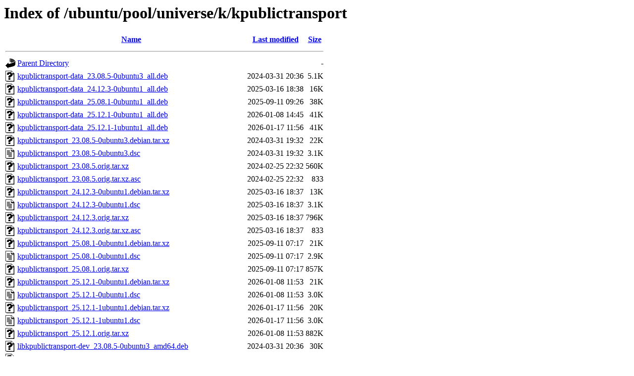

--- FILE ---
content_type: text/html;charset=UTF-8
request_url: http://archive.ubuntu.com/ubuntu/pool/universe/k/kpublictransport/?C=N;O=A
body_size: 1264
content:
<!DOCTYPE HTML PUBLIC "-//W3C//DTD HTML 3.2 Final//EN">
<html>
 <head>
  <title>Index of /ubuntu/pool/universe/k/kpublictransport</title>
 </head>
 <body>
<h1>Index of /ubuntu/pool/universe/k/kpublictransport</h1>
  <table>
   <tr><th valign="top"><img src="/icons/blank.gif" alt="[ICO]"></th><th><a href="?C=N;O=D">Name</a></th><th><a href="?C=M;O=A">Last modified</a></th><th><a href="?C=S;O=A">Size</a></th></tr>
   <tr><th colspan="4"><hr></th></tr>
<tr><td valign="top"><img src="/icons/back.gif" alt="[PARENTDIR]"></td><td><a href="/ubuntu/pool/universe/k/">Parent Directory</a></td><td>&nbsp;</td><td align="right">  - </td></tr>
<tr><td valign="top"><img src="/icons/unknown.gif" alt="[   ]"></td><td><a href="kpublictransport-data_23.08.5-0ubuntu3_all.deb">kpublictransport-data_23.08.5-0ubuntu3_all.deb</a></td><td align="right">2024-03-31 20:36  </td><td align="right">5.1K</td></tr>
<tr><td valign="top"><img src="/icons/unknown.gif" alt="[   ]"></td><td><a href="kpublictransport-data_24.12.3-0ubuntu1_all.deb">kpublictransport-data_24.12.3-0ubuntu1_all.deb</a></td><td align="right">2025-03-16 18:38  </td><td align="right"> 16K</td></tr>
<tr><td valign="top"><img src="/icons/unknown.gif" alt="[   ]"></td><td><a href="kpublictransport-data_25.08.1-0ubuntu1_all.deb">kpublictransport-data_25.08.1-0ubuntu1_all.deb</a></td><td align="right">2025-09-11 09:26  </td><td align="right"> 38K</td></tr>
<tr><td valign="top"><img src="/icons/unknown.gif" alt="[   ]"></td><td><a href="kpublictransport-data_25.12.1-0ubuntu1_all.deb">kpublictransport-data_25.12.1-0ubuntu1_all.deb</a></td><td align="right">2026-01-08 14:45  </td><td align="right"> 41K</td></tr>
<tr><td valign="top"><img src="/icons/unknown.gif" alt="[   ]"></td><td><a href="kpublictransport-data_25.12.1-1ubuntu1_all.deb">kpublictransport-data_25.12.1-1ubuntu1_all.deb</a></td><td align="right">2026-01-17 11:56  </td><td align="right"> 41K</td></tr>
<tr><td valign="top"><img src="/icons/unknown.gif" alt="[   ]"></td><td><a href="kpublictransport_23.08.5-0ubuntu3.debian.tar.xz">kpublictransport_23.08.5-0ubuntu3.debian.tar.xz</a></td><td align="right">2024-03-31 19:32  </td><td align="right"> 22K</td></tr>
<tr><td valign="top"><img src="/icons/text.gif" alt="[TXT]"></td><td><a href="kpublictransport_23.08.5-0ubuntu3.dsc">kpublictransport_23.08.5-0ubuntu3.dsc</a></td><td align="right">2024-03-31 19:32  </td><td align="right">3.1K</td></tr>
<tr><td valign="top"><img src="/icons/unknown.gif" alt="[   ]"></td><td><a href="kpublictransport_23.08.5.orig.tar.xz">kpublictransport_23.08.5.orig.tar.xz</a></td><td align="right">2024-02-25 22:32  </td><td align="right">560K</td></tr>
<tr><td valign="top"><img src="/icons/unknown.gif" alt="[   ]"></td><td><a href="kpublictransport_23.08.5.orig.tar.xz.asc">kpublictransport_23.08.5.orig.tar.xz.asc</a></td><td align="right">2024-02-25 22:32  </td><td align="right">833 </td></tr>
<tr><td valign="top"><img src="/icons/unknown.gif" alt="[   ]"></td><td><a href="kpublictransport_24.12.3-0ubuntu1.debian.tar.xz">kpublictransport_24.12.3-0ubuntu1.debian.tar.xz</a></td><td align="right">2025-03-16 18:37  </td><td align="right"> 13K</td></tr>
<tr><td valign="top"><img src="/icons/text.gif" alt="[TXT]"></td><td><a href="kpublictransport_24.12.3-0ubuntu1.dsc">kpublictransport_24.12.3-0ubuntu1.dsc</a></td><td align="right">2025-03-16 18:37  </td><td align="right">3.1K</td></tr>
<tr><td valign="top"><img src="/icons/unknown.gif" alt="[   ]"></td><td><a href="kpublictransport_24.12.3.orig.tar.xz">kpublictransport_24.12.3.orig.tar.xz</a></td><td align="right">2025-03-16 18:37  </td><td align="right">796K</td></tr>
<tr><td valign="top"><img src="/icons/unknown.gif" alt="[   ]"></td><td><a href="kpublictransport_24.12.3.orig.tar.xz.asc">kpublictransport_24.12.3.orig.tar.xz.asc</a></td><td align="right">2025-03-16 18:37  </td><td align="right">833 </td></tr>
<tr><td valign="top"><img src="/icons/unknown.gif" alt="[   ]"></td><td><a href="kpublictransport_25.08.1-0ubuntu1.debian.tar.xz">kpublictransport_25.08.1-0ubuntu1.debian.tar.xz</a></td><td align="right">2025-09-11 07:17  </td><td align="right"> 21K</td></tr>
<tr><td valign="top"><img src="/icons/text.gif" alt="[TXT]"></td><td><a href="kpublictransport_25.08.1-0ubuntu1.dsc">kpublictransport_25.08.1-0ubuntu1.dsc</a></td><td align="right">2025-09-11 07:17  </td><td align="right">2.9K</td></tr>
<tr><td valign="top"><img src="/icons/unknown.gif" alt="[   ]"></td><td><a href="kpublictransport_25.08.1.orig.tar.xz">kpublictransport_25.08.1.orig.tar.xz</a></td><td align="right">2025-09-11 07:17  </td><td align="right">857K</td></tr>
<tr><td valign="top"><img src="/icons/unknown.gif" alt="[   ]"></td><td><a href="kpublictransport_25.12.1-0ubuntu1.debian.tar.xz">kpublictransport_25.12.1-0ubuntu1.debian.tar.xz</a></td><td align="right">2026-01-08 11:53  </td><td align="right"> 21K</td></tr>
<tr><td valign="top"><img src="/icons/text.gif" alt="[TXT]"></td><td><a href="kpublictransport_25.12.1-0ubuntu1.dsc">kpublictransport_25.12.1-0ubuntu1.dsc</a></td><td align="right">2026-01-08 11:53  </td><td align="right">3.0K</td></tr>
<tr><td valign="top"><img src="/icons/unknown.gif" alt="[   ]"></td><td><a href="kpublictransport_25.12.1-1ubuntu1.debian.tar.xz">kpublictransport_25.12.1-1ubuntu1.debian.tar.xz</a></td><td align="right">2026-01-17 11:56  </td><td align="right"> 20K</td></tr>
<tr><td valign="top"><img src="/icons/text.gif" alt="[TXT]"></td><td><a href="kpublictransport_25.12.1-1ubuntu1.dsc">kpublictransport_25.12.1-1ubuntu1.dsc</a></td><td align="right">2026-01-17 11:56  </td><td align="right">3.0K</td></tr>
<tr><td valign="top"><img src="/icons/unknown.gif" alt="[   ]"></td><td><a href="kpublictransport_25.12.1.orig.tar.xz">kpublictransport_25.12.1.orig.tar.xz</a></td><td align="right">2026-01-08 11:53  </td><td align="right">882K</td></tr>
<tr><td valign="top"><img src="/icons/unknown.gif" alt="[   ]"></td><td><a href="libkpublictransport-dev_23.08.5-0ubuntu3_amd64.deb">libkpublictransport-dev_23.08.5-0ubuntu3_amd64.deb</a></td><td align="right">2024-03-31 20:36  </td><td align="right"> 30K</td></tr>
<tr><td valign="top"><img src="/icons/unknown.gif" alt="[   ]"></td><td><a href="libkpublictransport-dev_24.12.3-0ubuntu1_amd64.deb">libkpublictransport-dev_24.12.3-0ubuntu1_amd64.deb</a></td><td align="right">2025-03-16 18:38  </td><td align="right"> 33K</td></tr>
<tr><td valign="top"><img src="/icons/unknown.gif" alt="[   ]"></td><td><a href="libkpublictransport-dev_25.08.1-0ubuntu1_amd64.deb">libkpublictransport-dev_25.08.1-0ubuntu1_amd64.deb</a></td><td align="right">2025-09-11 09:26  </td><td align="right"> 44K</td></tr>
<tr><td valign="top"><img src="/icons/unknown.gif" alt="[   ]"></td><td><a href="libkpublictransport-dev_25.12.1-0ubuntu1_amd64.deb">libkpublictransport-dev_25.12.1-0ubuntu1_amd64.deb</a></td><td align="right">2026-01-08 14:45  </td><td align="right"> 44K</td></tr>
<tr><td valign="top"><img src="/icons/unknown.gif" alt="[   ]"></td><td><a href="libkpublictransport-dev_25.12.1-0ubuntu1_amd64v3.deb">libkpublictransport-dev_25.12.1-0ubuntu1_amd64v3.deb</a></td><td align="right">2026-01-08 14:46  </td><td align="right"> 44K</td></tr>
<tr><td valign="top"><img src="/icons/unknown.gif" alt="[   ]"></td><td><a href="libkpublictransport-dev_25.12.1-1ubuntu1_amd64.deb">libkpublictransport-dev_25.12.1-1ubuntu1_amd64.deb</a></td><td align="right">2026-01-17 11:56  </td><td align="right"> 44K</td></tr>
<tr><td valign="top"><img src="/icons/unknown.gif" alt="[   ]"></td><td><a href="libkpublictransport-dev_25.12.1-1ubuntu1_amd64v3.deb">libkpublictransport-dev_25.12.1-1ubuntu1_amd64v3.deb</a></td><td align="right">2026-01-17 11:56  </td><td align="right"> 44K</td></tr>
<tr><td valign="top"><img src="/icons/unknown.gif" alt="[   ]"></td><td><a href="libkpublictransport1_23.08.5-0ubuntu3_amd64.deb">libkpublictransport1_23.08.5-0ubuntu3_amd64.deb</a></td><td align="right">2024-03-31 20:36  </td><td align="right">613K</td></tr>
<tr><td valign="top"><img src="/icons/unknown.gif" alt="[   ]"></td><td><a href="libkpublictransport1_24.12.3-0ubuntu1_amd64.deb">libkpublictransport1_24.12.3-0ubuntu1_amd64.deb</a></td><td align="right">2025-03-16 18:38  </td><td align="right">831K</td></tr>
<tr><td valign="top"><img src="/icons/unknown.gif" alt="[   ]"></td><td><a href="libkpublictransport1_25.08.1-0ubuntu1_amd64.deb">libkpublictransport1_25.08.1-0ubuntu1_amd64.deb</a></td><td align="right">2025-09-11 09:26  </td><td align="right">864K</td></tr>
<tr><td valign="top"><img src="/icons/unknown.gif" alt="[   ]"></td><td><a href="libkpublictransport1_25.12.1-0ubuntu1_amd64.deb">libkpublictransport1_25.12.1-0ubuntu1_amd64.deb</a></td><td align="right">2026-01-08 14:45  </td><td align="right">885K</td></tr>
<tr><td valign="top"><img src="/icons/unknown.gif" alt="[   ]"></td><td><a href="libkpublictransport1_25.12.1-0ubuntu1_amd64v3.deb">libkpublictransport1_25.12.1-0ubuntu1_amd64v3.deb</a></td><td align="right">2026-01-08 14:46  </td><td align="right">887K</td></tr>
<tr><td valign="top"><img src="/icons/unknown.gif" alt="[   ]"></td><td><a href="libkpublictransport1_25.12.1-1ubuntu1_amd64.deb">libkpublictransport1_25.12.1-1ubuntu1_amd64.deb</a></td><td align="right">2026-01-17 11:56  </td><td align="right">885K</td></tr>
<tr><td valign="top"><img src="/icons/unknown.gif" alt="[   ]"></td><td><a href="libkpublictransport1_25.12.1-1ubuntu1_amd64v3.deb">libkpublictransport1_25.12.1-1ubuntu1_amd64v3.deb</a></td><td align="right">2026-01-17 11:56  </td><td align="right">887K</td></tr>
<tr><td valign="top"><img src="/icons/unknown.gif" alt="[   ]"></td><td><a href="libkpublictransportonboard1_23.08.5-0ubuntu3_amd64.deb">libkpublictransportonboard1_23.08.5-0ubuntu3_amd64.deb</a></td><td align="right">2024-03-31 20:36  </td><td align="right"> 37K</td></tr>
<tr><td valign="top"><img src="/icons/unknown.gif" alt="[   ]"></td><td><a href="libkpublictransportonboard1_24.12.3-0ubuntu1_amd64.deb">libkpublictransportonboard1_24.12.3-0ubuntu1_amd64.deb</a></td><td align="right">2025-03-16 18:38  </td><td align="right"> 43K</td></tr>
<tr><td valign="top"><img src="/icons/unknown.gif" alt="[   ]"></td><td><a href="libkpublictransportonboard1_25.08.1-0ubuntu1_amd64.deb">libkpublictransportonboard1_25.08.1-0ubuntu1_amd64.deb</a></td><td align="right">2025-09-11 09:26  </td><td align="right"> 50K</td></tr>
<tr><td valign="top"><img src="/icons/unknown.gif" alt="[   ]"></td><td><a href="libkpublictransportonboard1_25.12.1-0ubuntu1_amd64.deb">libkpublictransportonboard1_25.12.1-0ubuntu1_amd64.deb</a></td><td align="right">2026-01-08 14:45  </td><td align="right"> 50K</td></tr>
<tr><td valign="top"><img src="/icons/unknown.gif" alt="[   ]"></td><td><a href="libkpublictransportonboard1_25.12.1-0ubuntu1_amd64v3.deb">libkpublictransportonboard1_25.12.1-0ubuntu1_amd64v3.deb</a></td><td align="right">2026-01-08 14:46  </td><td align="right"> 50K</td></tr>
<tr><td valign="top"><img src="/icons/unknown.gif" alt="[   ]"></td><td><a href="libkpublictransportonboard1_25.12.1-1ubuntu1_amd64.deb">libkpublictransportonboard1_25.12.1-1ubuntu1_amd64.deb</a></td><td align="right">2026-01-17 11:56  </td><td align="right"> 50K</td></tr>
<tr><td valign="top"><img src="/icons/unknown.gif" alt="[   ]"></td><td><a href="libkpublictransportonboard1_25.12.1-1ubuntu1_amd64v3.deb">libkpublictransportonboard1_25.12.1-1ubuntu1_amd64v3.deb</a></td><td align="right">2026-01-17 11:56  </td><td align="right"> 51K</td></tr>
<tr><td valign="top"><img src="/icons/unknown.gif" alt="[   ]"></td><td><a href="qml-module-org-kde-kpublictransport_23.08.5-0ubuntu3_amd64.deb">qml-module-org-kde-kpublictransport_23.08.5-0ubuntu3_amd64.deb</a></td><td align="right">2024-03-31 20:36  </td><td align="right"> 36K</td></tr>
<tr><td valign="top"><img src="/icons/unknown.gif" alt="[   ]"></td><td><a href="qml6-module-org-kde-kpublictransport_24.12.3-0ubuntu1_amd64.deb">qml6-module-org-kde-kpublictransport_24.12.3-0ubuntu1_amd64.deb</a></td><td align="right">2025-03-16 18:38  </td><td align="right">128K</td></tr>
<tr><td valign="top"><img src="/icons/unknown.gif" alt="[   ]"></td><td><a href="qml6-module-org-kde-kpublictransport_25.08.1-0ubuntu1_amd64.deb">qml6-module-org-kde-kpublictransport_25.08.1-0ubuntu1_amd64.deb</a></td><td align="right">2025-09-11 09:26  </td><td align="right">215K</td></tr>
<tr><td valign="top"><img src="/icons/unknown.gif" alt="[   ]"></td><td><a href="qml6-module-org-kde-kpublictransport_25.12.1-0ubuntu1_amd64.deb">qml6-module-org-kde-kpublictransport_25.12.1-0ubuntu1_amd64.deb</a></td><td align="right">2026-01-08 14:45  </td><td align="right">242K</td></tr>
<tr><td valign="top"><img src="/icons/unknown.gif" alt="[   ]"></td><td><a href="qml6-module-org-kde-kpublictransport_25.12.1-0ubuntu1_amd64v3.deb">qml6-module-org-kde-kpublictransport_25.12.1-0ubuntu1_amd64v3.deb</a></td><td align="right">2026-01-08 14:46  </td><td align="right">243K</td></tr>
<tr><td valign="top"><img src="/icons/unknown.gif" alt="[   ]"></td><td><a href="qml6-module-org-kde-kpublictransport_25.12.1-1ubuntu1_amd64.deb">qml6-module-org-kde-kpublictransport_25.12.1-1ubuntu1_amd64.deb</a></td><td align="right">2026-01-17 11:56  </td><td align="right">242K</td></tr>
<tr><td valign="top"><img src="/icons/unknown.gif" alt="[   ]"></td><td><a href="qml6-module-org-kde-kpublictransport_25.12.1-1ubuntu1_amd64v3.deb">qml6-module-org-kde-kpublictransport_25.12.1-1ubuntu1_amd64v3.deb</a></td><td align="right">2026-01-17 11:56  </td><td align="right">243K</td></tr>
   <tr><th colspan="4"><hr></th></tr>
</table>
<address>Apache/2.4.52 (Ubuntu) Server at archive.ubuntu.com Port 80</address>
</body></html>
